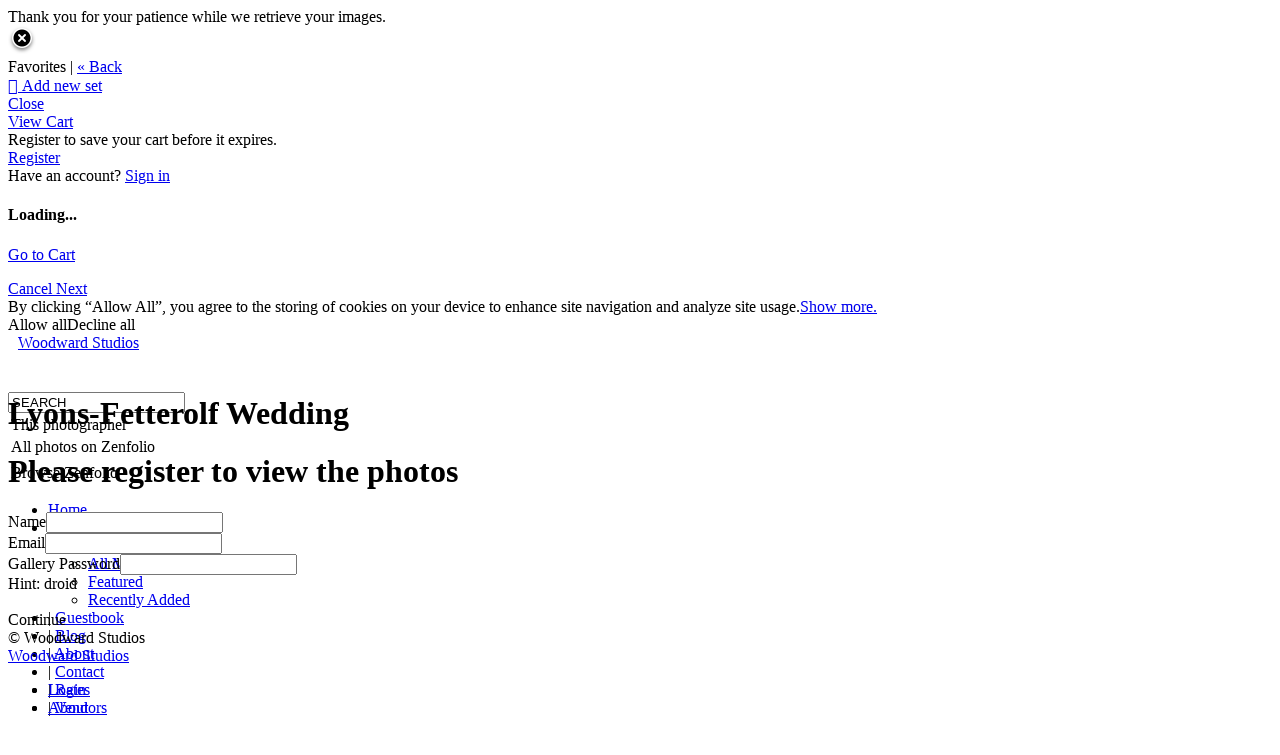

--- FILE ---
content_type: application/javascript; charset=UTF-8
request_url: https://woodwardstudios.zenfolio.com/cdn-cgi/challenge-platform/scripts/jsd/main.js
body_size: 4489
content:
window._cf_chl_opt={uYln4:'g'};~function(c3,E,b,L,e,V,K,I){c3=T,function(f,R,cO,c2,o,J){for(cO={f:190,R:116,o:137,J:140,d:136,g:233,m:211,U:209,k:165,s:194,z:145,C:113},c2=T,o=f();!![];)try{if(J=parseInt(c2(cO.f))/1*(parseInt(c2(cO.R))/2)+-parseInt(c2(cO.o))/3+parseInt(c2(cO.J))/4+-parseInt(c2(cO.d))/5*(parseInt(c2(cO.g))/6)+-parseInt(c2(cO.m))/7*(parseInt(c2(cO.U))/8)+-parseInt(c2(cO.k))/9*(-parseInt(c2(cO.s))/10)+-parseInt(c2(cO.z))/11*(-parseInt(c2(cO.C))/12),R===J)break;else o.push(o.shift())}catch(d){o.push(o.shift())}}(c,548657),E=this||self,b=E[c3(208)],L=function(cr,cz,cs,ck,cU,cf,R,o,J){return cr={f:218,R:128},cz={f:163,R:163,o:163,J:175,d:163,g:232,m:161,U:163},cs={f:158},ck={f:220},cU={f:158,R:161,o:160,J:121,d:142,g:121,m:142,U:121,k:142,s:220,z:175,C:220,n:163,X:220,H:175,S:175,x:232},cf=c3,R=String[cf(cr.f)],o={'h':function(d,cg){return cg={f:152,R:161},null==d?'':o.g(d,6,function(m,cR){return cR=T,cR(cg.f)[cR(cg.R)](m)})},'g':function(U,s,z,cw,C,X,H,S,x,G,N,y,B,j,Y,Z,c0,c1){if(cw=cf,U==null)return'';for(X={},H={},S='',x=2,G=3,N=2,y=[],B=0,j=0,Y=0;Y<U[cw(cU.f)];Y+=1)if(Z=U[cw(cU.R)](Y),Object[cw(cU.o)][cw(cU.J)][cw(cU.d)](X,Z)||(X[Z]=G++,H[Z]=!0),c0=S+Z,Object[cw(cU.o)][cw(cU.g)][cw(cU.m)](X,c0))S=c0;else{if(Object[cw(cU.o)][cw(cU.U)][cw(cU.k)](H,S)){if(256>S[cw(cU.s)](0)){for(C=0;C<N;B<<=1,s-1==j?(j=0,y[cw(cU.z)](z(B)),B=0):j++,C++);for(c1=S[cw(cU.C)](0),C=0;8>C;B=c1&1|B<<1,s-1==j?(j=0,y[cw(cU.z)](z(B)),B=0):j++,c1>>=1,C++);}else{for(c1=1,C=0;C<N;B=c1|B<<1.01,j==s-1?(j=0,y[cw(cU.z)](z(B)),B=0):j++,c1=0,C++);for(c1=S[cw(cU.s)](0),C=0;16>C;B=B<<1.92|1.12&c1,s-1==j?(j=0,y[cw(cU.z)](z(B)),B=0):j++,c1>>=1,C++);}x--,0==x&&(x=Math[cw(cU.n)](2,N),N++),delete H[S]}else for(c1=X[S],C=0;C<N;B=1.26&c1|B<<1,s-1==j?(j=0,y[cw(cU.z)](z(B)),B=0):j++,c1>>=1,C++);S=(x--,0==x&&(x=Math[cw(cU.n)](2,N),N++),X[c0]=G++,String(Z))}if(S!==''){if(Object[cw(cU.o)][cw(cU.J)][cw(cU.m)](H,S)){if(256>S[cw(cU.s)](0)){for(C=0;C<N;B<<=1,s-1==j?(j=0,y[cw(cU.z)](z(B)),B=0):j++,C++);for(c1=S[cw(cU.X)](0),C=0;8>C;B=1.29&c1|B<<1,s-1==j?(j=0,y[cw(cU.z)](z(B)),B=0):j++,c1>>=1,C++);}else{for(c1=1,C=0;C<N;B=c1|B<<1.24,s-1==j?(j=0,y[cw(cU.z)](z(B)),B=0):j++,c1=0,C++);for(c1=S[cw(cU.C)](0),C=0;16>C;B=B<<1.43|1&c1,s-1==j?(j=0,y[cw(cU.H)](z(B)),B=0):j++,c1>>=1,C++);}x--,0==x&&(x=Math[cw(cU.n)](2,N),N++),delete H[S]}else for(c1=X[S],C=0;C<N;B=c1&1.79|B<<1,j==s-1?(j=0,y[cw(cU.z)](z(B)),B=0):j++,c1>>=1,C++);x--,0==x&&N++}for(c1=2,C=0;C<N;B=B<<1|c1&1.41,s-1==j?(j=0,y[cw(cU.H)](z(B)),B=0):j++,c1>>=1,C++);for(;;)if(B<<=1,s-1==j){y[cw(cU.S)](z(B));break}else j++;return y[cw(cU.x)]('')},'j':function(d,co){return co=cf,d==null?'':d==''?null:o.i(d[co(cs.f)],32768,function(m,cM){return cM=co,d[cM(ck.f)](m)})},'i':function(U,s,z,cE,C,X,H,S,x,G,N,y,B,j,Y,Z,c1,c0){for(cE=cf,C=[],X=4,H=4,S=3,x=[],y=z(0),B=s,j=1,G=0;3>G;C[G]=G,G+=1);for(Y=0,Z=Math[cE(cz.f)](2,2),N=1;Z!=N;c0=y&B,B>>=1,B==0&&(B=s,y=z(j++)),Y|=N*(0<c0?1:0),N<<=1);switch(Y){case 0:for(Y=0,Z=Math[cE(cz.R)](2,8),N=1;N!=Z;c0=y&B,B>>=1,B==0&&(B=s,y=z(j++)),Y|=N*(0<c0?1:0),N<<=1);c1=R(Y);break;case 1:for(Y=0,Z=Math[cE(cz.o)](2,16),N=1;N!=Z;c0=B&y,B>>=1,B==0&&(B=s,y=z(j++)),Y|=(0<c0?1:0)*N,N<<=1);c1=R(Y);break;case 2:return''}for(G=C[3]=c1,x[cE(cz.J)](c1);;){if(j>U)return'';for(Y=0,Z=Math[cE(cz.o)](2,S),N=1;N!=Z;c0=y&B,B>>=1,0==B&&(B=s,y=z(j++)),Y|=(0<c0?1:0)*N,N<<=1);switch(c1=Y){case 0:for(Y=0,Z=Math[cE(cz.R)](2,8),N=1;N!=Z;c0=B&y,B>>=1,B==0&&(B=s,y=z(j++)),Y|=N*(0<c0?1:0),N<<=1);C[H++]=R(Y),c1=H-1,X--;break;case 1:for(Y=0,Z=Math[cE(cz.d)](2,16),N=1;N!=Z;c0=B&y,B>>=1,0==B&&(B=s,y=z(j++)),Y|=N*(0<c0?1:0),N<<=1);C[H++]=R(Y),c1=H-1,X--;break;case 2:return x[cE(cz.g)]('')}if(0==X&&(X=Math[cE(cz.f)](2,S),S++),C[c1])c1=C[c1];else if(c1===H)c1=G+G[cE(cz.m)](0);else return null;x[cE(cz.J)](c1),C[H++]=G+c1[cE(cz.m)](0),X--,G=c1,X==0&&(X=Math[cE(cz.U)](2,S),S++)}}},J={},J[cf(cr.R)]=o.h,J}(),e={},e[c3(213)]='o',e[c3(166)]='s',e[c3(228)]='u',e[c3(225)]='z',e[c3(138)]='n',e[c3(210)]='I',e[c3(147)]='b',V=e,E[c3(179)]=function(R,o,J,g,cx,cS,cH,cl,s,z,C,X,H,S){if(cx={f:117,R:231,o:180,J:231,d:187,g:148,m:122,U:187,k:148,s:122,z:188,C:130,n:158,X:171,H:181},cS={f:143,R:158,o:151},cH={f:160,R:121,o:142,J:175},cl=c3,null===o||void 0===o)return g;for(s=i(o),R[cl(cx.f)][cl(cx.R)]&&(s=s[cl(cx.o)](R[cl(cx.f)][cl(cx.J)](o))),s=R[cl(cx.d)][cl(cx.g)]&&R[cl(cx.m)]?R[cl(cx.U)][cl(cx.k)](new R[(cl(cx.s))](s)):function(x,cF,G){for(cF=cl,x[cF(cS.f)](),G=0;G<x[cF(cS.R)];x[G+1]===x[G]?x[cF(cS.o)](G+1,1):G+=1);return x}(s),z='nAsAaAb'.split('A'),z=z[cl(cx.z)][cl(cx.C)](z),C=0;C<s[cl(cx.n)];X=s[C],H=O(R,o,X),z(H)?(S='s'===H&&!R[cl(cx.X)](o[X]),cl(cx.H)===J+X?U(J+X,H):S||U(J+X,o[X])):U(J+X,H),C++);return g;function U(x,G,cP){cP=T,Object[cP(cH.f)][cP(cH.R)][cP(cH.o)](g,G)||(g[G]=[]),g[G][cP(cH.J)](x)}},K=c3(133)[c3(219)](';'),I=K[c3(188)][c3(130)](K),E[c3(205)]=function(R,o,cN,cQ,J,g,m,U){for(cN={f:149,R:158,o:158,J:200,d:175,g:132},cQ=c3,J=Object[cQ(cN.f)](o),g=0;g<J[cQ(cN.R)];g++)if(m=J[g],'f'===m&&(m='N'),R[m]){for(U=0;U<o[J[g]][cQ(cN.o)];-1===R[m][cQ(cN.J)](o[J[g]][U])&&(I(o[J[g]][U])||R[m][cQ(cN.d)]('o.'+o[J[g]][U])),U++);}else R[m]=o[J[g]][cQ(cN.g)](function(k){return'o.'+k})},W();function Q(J,d,cd,cT,g,m,U,k,s,z,C,n){if(cd={f:185,R:156,o:196,J:212,d:114,g:154,m:234,U:150,k:226,s:192,z:206,C:221,n:186,X:207,H:114,S:222,x:203,G:124,N:141,v:114,y:184,B:134,j:135,Y:178,Z:120,c0:217,c1:214,cg:126,cm:128},cT=c3,!h(.01))return![];m=(g={},g[cT(cd.f)]=J,g[cT(cd.R)]=d,g);try{U=E[cT(cd.o)],k=cT(cd.J)+E[cT(cd.d)][cT(cd.g)]+cT(cd.m)+U.r+cT(cd.U),s=new E[(cT(cd.k))](),s[cT(cd.s)](cT(cd.z),k),s[cT(cd.C)]=2500,s[cT(cd.n)]=function(){},z={},z[cT(cd.X)]=E[cT(cd.H)][cT(cd.S)],z[cT(cd.x)]=E[cT(cd.H)][cT(cd.G)],z[cT(cd.N)]=E[cT(cd.v)][cT(cd.y)],z[cT(cd.B)]=E[cT(cd.H)][cT(cd.j)],C=z,n={},n[cT(cd.Y)]=m,n[cT(cd.Z)]=C,n[cT(cd.c0)]=cT(cd.c1),s[cT(cd.cg)](L[cT(cd.cm)](n))}catch(X){}}function A(cv,cp,o,J,d,g,m){cp=(cv={f:169,R:173,o:189,J:127,d:198,g:195,m:197,U:118,k:216,s:182,z:155,C:195,n:193},c3);try{return o=b[cp(cv.f)](cp(cv.R)),o[cp(cv.o)]=cp(cv.J),o[cp(cv.d)]='-1',b[cp(cv.g)][cp(cv.m)](o),J=o[cp(cv.U)],d={},d=mlwE4(J,J,'',d),d=mlwE4(J,J[cp(cv.k)]||J[cp(cv.s)],'n.',d),d=mlwE4(J,o[cp(cv.z)],'d.',d),b[cp(cv.C)][cp(cv.n)](o),g={},g.r=d,g.e=null,g}catch(U){return m={},m.r={},m.e=U,m}}function F(f,R,cD,cq,cW,cA,c7,o,J,d){cD={f:196,R:229,o:114,J:226,d:192,g:206,m:212,U:114,k:154,s:162,z:146,C:221,n:186,X:224,H:139,S:176,x:129,G:129,N:126,v:128,y:201},cq={f:227},cW={f:223,R:223,o:167,J:174,d:223},cA={f:221},c7=c3,o=E[c7(cD.f)],console[c7(cD.R)](E[c7(cD.o)]),J=new E[(c7(cD.J))](),J[c7(cD.d)](c7(cD.g),c7(cD.m)+E[c7(cD.U)][c7(cD.k)]+c7(cD.s)+o.r),o[c7(cD.z)]&&(J[c7(cD.C)]=5e3,J[c7(cD.n)]=function(c8){c8=c7,R(c8(cA.f))}),J[c7(cD.X)]=function(c9){c9=c7,J[c9(cW.f)]>=200&&J[c9(cW.R)]<300?R(c9(cW.o)):R(c9(cW.J)+J[c9(cW.d)])},J[c7(cD.H)]=function(cc){cc=c7,R(cc(cq.f))},d={'t':P(),'lhr':b[c7(cD.S)]&&b[c7(cD.S)][c7(cD.x)]?b[c7(cD.S)][c7(cD.G)]:'','api':o[c7(cD.z)]?!![]:![],'payload':f},J[c7(cD.N)](L[c7(cD.v)](JSON[c7(cD.y)](d)))}function T(f,R,w){return w=c(),T=function(o,M,E){return o=o-113,E=w[o],E},T(f,R)}function O(R,o,J,cn,cb,g){cb=(cn={f:230,R:187,o:202,J:204},c3);try{return o[J][cb(cn.f)](function(){}),'p'}catch(m){}try{if(o[J]==null)return void 0===o[J]?'u':'x'}catch(U){return'i'}return R[cb(cn.R)][cb(cn.o)](o[J])?'a':o[J]===R[cb(cn.R)]?'C':o[J]===!0?'T':o[J]===!1?'F':(g=typeof o[J],cb(cn.J)==g?a(R,o[J])?'N':'f':V[g]||'?')}function h(f,ci,c4){return ci={f:159},c4=c3,Math[c4(ci.f)]()<f}function P(cK,c5,f){return cK={f:196,R:235},c5=c3,f=E[c5(cK.f)],Math[c5(cK.R)](+atob(f.t))}function l(cI,c6,f,R,o){return cI={f:235,R:125},c6=c3,f=3600,R=P(),o=Math[c6(cI.f)](Date[c6(cI.R)]()/1e3),o-R>f?![]:!![]}function c(T1){return T1='map,_cf_chl_opt;mhsH6;xkyRk9;FTrD2;leJV9;BCMtt1;sNHpA9;GKPzo4;AdbX0;REiSI4;xriGD7;jwjCc3;agiDh2;MQCkM2;mlwE4;kuIdX1;aLEay4;cThi2,chlApiClientVersion,HkTQ2,270110ZCvkEn,1236150OwdKeR,number,onerror,1262544Fcgqty,chlApiRumWidgetAgeMs,call,sort,detail,10909063anrmaV,api,boolean,from,keys,/invisible/jsd,splice,4AFtf+219jPOcLH7Zr3uoDwIzEBUnmY$CT8ei5ysVvaGW6hNJM-pSkQgbRl0dXqxK,postMessage,uYln4,contentDocument,error,parent,length,random,prototype,charAt,/jsd/oneshot/d39f91d70ce1/0.20771955984578414:1766167888:Qv_73ftpnczdi4jeKGll6C5utHxb-KWwLQlXBBF_IGE/,pow,loading,369NtqRbR,string,success,getPrototypeOf,createElement,[native code],isNaN,onreadystatechange,iframe,http-code:,push,location,sid,errorInfoObject,mlwE4,concat,d.cookie,navigator,addEventListener,kgZMo4,msg,ontimeout,Array,includes,style,105762whgNaS,Function,open,removeChild,195790FFUQFo,body,__CF$cv$params,appendChild,tabIndex,DOMContentLoaded,indexOf,stringify,isArray,chlApiUrl,function,kuIdX1,POST,chlApiSitekey,document,8wgCKeL,bigint,7619731rfYsRM,/cdn-cgi/challenge-platform/h/,object,jsd,error on cf_chl_props,clientInformation,source,fromCharCode,split,charCodeAt,timeout,gwUy0,status,onload,symbol,XMLHttpRequest,xhr-error,undefined,log,catch,getOwnPropertyNames,join,42mnaQfn,/b/ov1/0.20771955984578414:1766167888:Qv_73ftpnczdi4jeKGll6C5utHxb-KWwLQlXBBF_IGE/,floor,12mzuvgW,_cf_chl_opt,cloudflare-invisible,6hPsvxK,Object,contentWindow,toString,chctx,hasOwnProperty,Set,readyState,TbVa1,now,send,display: none,djUZGyRv,href,bind,event'.split(','),c=function(){return T1},c()}function i(f,cX,ch,R){for(cX={f:180,R:149,o:168},ch=c3,R=[];null!==f;R=R[ch(cX.f)](Object[ch(cX.R)](f)),f=Object[ch(cX.o)](f));return R}function D(o,J,T0,ca,d,g,m){if(T0={f:115,R:146,o:167,J:217,d:177,g:131,m:157,U:153,k:131,s:156,z:144,C:157},ca=c3,d=ca(T0.f),!o[ca(T0.R)])return;J===ca(T0.o)?(g={},g[ca(T0.J)]=d,g[ca(T0.d)]=o.r,g[ca(T0.g)]=ca(T0.o),E[ca(T0.m)][ca(T0.U)](g,'*')):(m={},m[ca(T0.J)]=d,m[ca(T0.d)]=o.r,m[ca(T0.k)]=ca(T0.s),m[ca(T0.z)]=J,E[ca(T0.C)][ca(T0.U)](m,'*'))}function W(cZ,cY,cB,cL,f,R,o,J,d){if(cZ={f:196,R:146,o:123,J:164,d:183,g:199,m:172},cY={f:123,R:164,o:172},cB={f:215},cL=c3,f=E[cL(cZ.f)],!f)return;if(!l())return;(R=![],o=f[cL(cZ.R)]===!![],J=function(ce,g){if(ce=cL,!R){if(R=!![],!l())return;g=A(),F(g.r,function(m){D(f,m)}),g.e&&Q(ce(cB.f),g.e)}},b[cL(cZ.o)]!==cL(cZ.J))?J():E[cL(cZ.d)]?b[cL(cZ.d)](cL(cZ.g),J):(d=b[cL(cZ.m)]||function(){},b[cL(cZ.m)]=function(cV){cV=cL,d(),b[cV(cY.f)]!==cV(cY.R)&&(b[cV(cY.o)]=d,J())})}function a(f,R,cC,ct){return cC={f:191,R:160,o:119,J:142,d:200,g:170},ct=c3,R instanceof f[ct(cC.f)]&&0<f[ct(cC.f)][ct(cC.R)][ct(cC.o)][ct(cC.J)](R)[ct(cC.d)](ct(cC.g))}}()